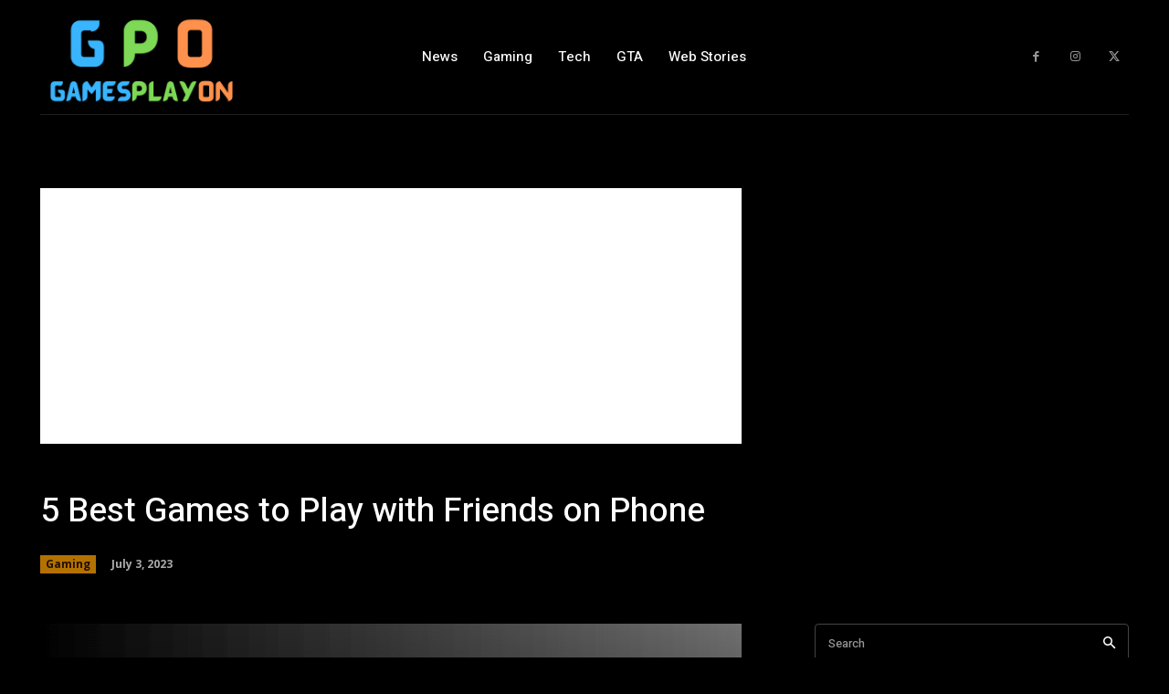

--- FILE ---
content_type: text/html; charset=utf-8
request_url: https://www.google.com/recaptcha/api2/aframe
body_size: 250
content:
<!DOCTYPE HTML><html><head><meta http-equiv="content-type" content="text/html; charset=UTF-8"></head><body><script nonce="_dUfLkp27n5xFSqdfHA27w">/** Anti-fraud and anti-abuse applications only. See google.com/recaptcha */ try{var clients={'sodar':'https://pagead2.googlesyndication.com/pagead/sodar?'};window.addEventListener("message",function(a){try{if(a.source===window.parent){var b=JSON.parse(a.data);var c=clients[b['id']];if(c){var d=document.createElement('img');d.src=c+b['params']+'&rc='+(localStorage.getItem("rc::a")?sessionStorage.getItem("rc::b"):"");window.document.body.appendChild(d);sessionStorage.setItem("rc::e",parseInt(sessionStorage.getItem("rc::e")||0)+1);localStorage.setItem("rc::h",'1768964306142');}}}catch(b){}});window.parent.postMessage("_grecaptcha_ready", "*");}catch(b){}</script></body></html>